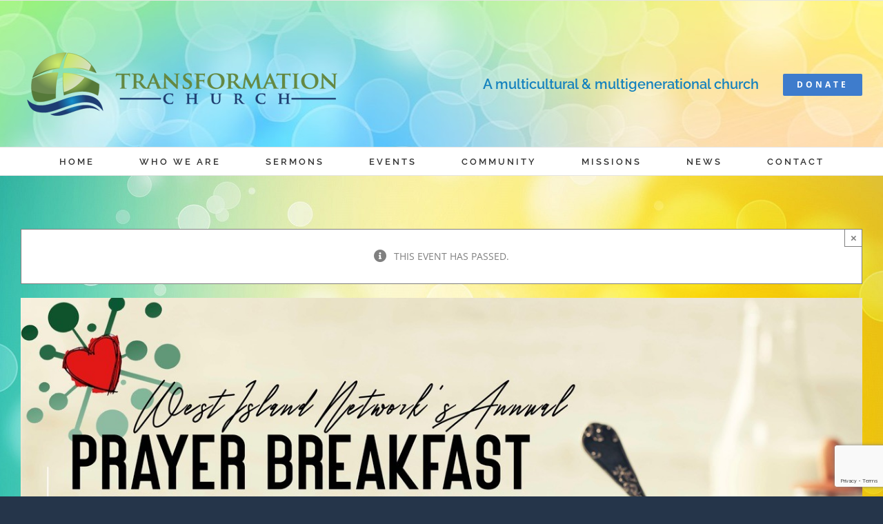

--- FILE ---
content_type: text/html; charset=utf-8
request_url: https://www.google.com/recaptcha/api2/anchor?ar=1&k=6LdVdJ0aAAAAANKBY-Gmvz9rQ9Plqzeomen-aHFz&co=aHR0cHM6Ly90cmFuc2Zvcm1hdGlvbm1vbnRyZWFsLmNvbTo0NDM.&hl=en&v=N67nZn4AqZkNcbeMu4prBgzg&size=invisible&anchor-ms=20000&execute-ms=30000&cb=kcwuvrm31cpm
body_size: 48711
content:
<!DOCTYPE HTML><html dir="ltr" lang="en"><head><meta http-equiv="Content-Type" content="text/html; charset=UTF-8">
<meta http-equiv="X-UA-Compatible" content="IE=edge">
<title>reCAPTCHA</title>
<style type="text/css">
/* cyrillic-ext */
@font-face {
  font-family: 'Roboto';
  font-style: normal;
  font-weight: 400;
  font-stretch: 100%;
  src: url(//fonts.gstatic.com/s/roboto/v48/KFO7CnqEu92Fr1ME7kSn66aGLdTylUAMa3GUBHMdazTgWw.woff2) format('woff2');
  unicode-range: U+0460-052F, U+1C80-1C8A, U+20B4, U+2DE0-2DFF, U+A640-A69F, U+FE2E-FE2F;
}
/* cyrillic */
@font-face {
  font-family: 'Roboto';
  font-style: normal;
  font-weight: 400;
  font-stretch: 100%;
  src: url(//fonts.gstatic.com/s/roboto/v48/KFO7CnqEu92Fr1ME7kSn66aGLdTylUAMa3iUBHMdazTgWw.woff2) format('woff2');
  unicode-range: U+0301, U+0400-045F, U+0490-0491, U+04B0-04B1, U+2116;
}
/* greek-ext */
@font-face {
  font-family: 'Roboto';
  font-style: normal;
  font-weight: 400;
  font-stretch: 100%;
  src: url(//fonts.gstatic.com/s/roboto/v48/KFO7CnqEu92Fr1ME7kSn66aGLdTylUAMa3CUBHMdazTgWw.woff2) format('woff2');
  unicode-range: U+1F00-1FFF;
}
/* greek */
@font-face {
  font-family: 'Roboto';
  font-style: normal;
  font-weight: 400;
  font-stretch: 100%;
  src: url(//fonts.gstatic.com/s/roboto/v48/KFO7CnqEu92Fr1ME7kSn66aGLdTylUAMa3-UBHMdazTgWw.woff2) format('woff2');
  unicode-range: U+0370-0377, U+037A-037F, U+0384-038A, U+038C, U+038E-03A1, U+03A3-03FF;
}
/* math */
@font-face {
  font-family: 'Roboto';
  font-style: normal;
  font-weight: 400;
  font-stretch: 100%;
  src: url(//fonts.gstatic.com/s/roboto/v48/KFO7CnqEu92Fr1ME7kSn66aGLdTylUAMawCUBHMdazTgWw.woff2) format('woff2');
  unicode-range: U+0302-0303, U+0305, U+0307-0308, U+0310, U+0312, U+0315, U+031A, U+0326-0327, U+032C, U+032F-0330, U+0332-0333, U+0338, U+033A, U+0346, U+034D, U+0391-03A1, U+03A3-03A9, U+03B1-03C9, U+03D1, U+03D5-03D6, U+03F0-03F1, U+03F4-03F5, U+2016-2017, U+2034-2038, U+203C, U+2040, U+2043, U+2047, U+2050, U+2057, U+205F, U+2070-2071, U+2074-208E, U+2090-209C, U+20D0-20DC, U+20E1, U+20E5-20EF, U+2100-2112, U+2114-2115, U+2117-2121, U+2123-214F, U+2190, U+2192, U+2194-21AE, U+21B0-21E5, U+21F1-21F2, U+21F4-2211, U+2213-2214, U+2216-22FF, U+2308-230B, U+2310, U+2319, U+231C-2321, U+2336-237A, U+237C, U+2395, U+239B-23B7, U+23D0, U+23DC-23E1, U+2474-2475, U+25AF, U+25B3, U+25B7, U+25BD, U+25C1, U+25CA, U+25CC, U+25FB, U+266D-266F, U+27C0-27FF, U+2900-2AFF, U+2B0E-2B11, U+2B30-2B4C, U+2BFE, U+3030, U+FF5B, U+FF5D, U+1D400-1D7FF, U+1EE00-1EEFF;
}
/* symbols */
@font-face {
  font-family: 'Roboto';
  font-style: normal;
  font-weight: 400;
  font-stretch: 100%;
  src: url(//fonts.gstatic.com/s/roboto/v48/KFO7CnqEu92Fr1ME7kSn66aGLdTylUAMaxKUBHMdazTgWw.woff2) format('woff2');
  unicode-range: U+0001-000C, U+000E-001F, U+007F-009F, U+20DD-20E0, U+20E2-20E4, U+2150-218F, U+2190, U+2192, U+2194-2199, U+21AF, U+21E6-21F0, U+21F3, U+2218-2219, U+2299, U+22C4-22C6, U+2300-243F, U+2440-244A, U+2460-24FF, U+25A0-27BF, U+2800-28FF, U+2921-2922, U+2981, U+29BF, U+29EB, U+2B00-2BFF, U+4DC0-4DFF, U+FFF9-FFFB, U+10140-1018E, U+10190-1019C, U+101A0, U+101D0-101FD, U+102E0-102FB, U+10E60-10E7E, U+1D2C0-1D2D3, U+1D2E0-1D37F, U+1F000-1F0FF, U+1F100-1F1AD, U+1F1E6-1F1FF, U+1F30D-1F30F, U+1F315, U+1F31C, U+1F31E, U+1F320-1F32C, U+1F336, U+1F378, U+1F37D, U+1F382, U+1F393-1F39F, U+1F3A7-1F3A8, U+1F3AC-1F3AF, U+1F3C2, U+1F3C4-1F3C6, U+1F3CA-1F3CE, U+1F3D4-1F3E0, U+1F3ED, U+1F3F1-1F3F3, U+1F3F5-1F3F7, U+1F408, U+1F415, U+1F41F, U+1F426, U+1F43F, U+1F441-1F442, U+1F444, U+1F446-1F449, U+1F44C-1F44E, U+1F453, U+1F46A, U+1F47D, U+1F4A3, U+1F4B0, U+1F4B3, U+1F4B9, U+1F4BB, U+1F4BF, U+1F4C8-1F4CB, U+1F4D6, U+1F4DA, U+1F4DF, U+1F4E3-1F4E6, U+1F4EA-1F4ED, U+1F4F7, U+1F4F9-1F4FB, U+1F4FD-1F4FE, U+1F503, U+1F507-1F50B, U+1F50D, U+1F512-1F513, U+1F53E-1F54A, U+1F54F-1F5FA, U+1F610, U+1F650-1F67F, U+1F687, U+1F68D, U+1F691, U+1F694, U+1F698, U+1F6AD, U+1F6B2, U+1F6B9-1F6BA, U+1F6BC, U+1F6C6-1F6CF, U+1F6D3-1F6D7, U+1F6E0-1F6EA, U+1F6F0-1F6F3, U+1F6F7-1F6FC, U+1F700-1F7FF, U+1F800-1F80B, U+1F810-1F847, U+1F850-1F859, U+1F860-1F887, U+1F890-1F8AD, U+1F8B0-1F8BB, U+1F8C0-1F8C1, U+1F900-1F90B, U+1F93B, U+1F946, U+1F984, U+1F996, U+1F9E9, U+1FA00-1FA6F, U+1FA70-1FA7C, U+1FA80-1FA89, U+1FA8F-1FAC6, U+1FACE-1FADC, U+1FADF-1FAE9, U+1FAF0-1FAF8, U+1FB00-1FBFF;
}
/* vietnamese */
@font-face {
  font-family: 'Roboto';
  font-style: normal;
  font-weight: 400;
  font-stretch: 100%;
  src: url(//fonts.gstatic.com/s/roboto/v48/KFO7CnqEu92Fr1ME7kSn66aGLdTylUAMa3OUBHMdazTgWw.woff2) format('woff2');
  unicode-range: U+0102-0103, U+0110-0111, U+0128-0129, U+0168-0169, U+01A0-01A1, U+01AF-01B0, U+0300-0301, U+0303-0304, U+0308-0309, U+0323, U+0329, U+1EA0-1EF9, U+20AB;
}
/* latin-ext */
@font-face {
  font-family: 'Roboto';
  font-style: normal;
  font-weight: 400;
  font-stretch: 100%;
  src: url(//fonts.gstatic.com/s/roboto/v48/KFO7CnqEu92Fr1ME7kSn66aGLdTylUAMa3KUBHMdazTgWw.woff2) format('woff2');
  unicode-range: U+0100-02BA, U+02BD-02C5, U+02C7-02CC, U+02CE-02D7, U+02DD-02FF, U+0304, U+0308, U+0329, U+1D00-1DBF, U+1E00-1E9F, U+1EF2-1EFF, U+2020, U+20A0-20AB, U+20AD-20C0, U+2113, U+2C60-2C7F, U+A720-A7FF;
}
/* latin */
@font-face {
  font-family: 'Roboto';
  font-style: normal;
  font-weight: 400;
  font-stretch: 100%;
  src: url(//fonts.gstatic.com/s/roboto/v48/KFO7CnqEu92Fr1ME7kSn66aGLdTylUAMa3yUBHMdazQ.woff2) format('woff2');
  unicode-range: U+0000-00FF, U+0131, U+0152-0153, U+02BB-02BC, U+02C6, U+02DA, U+02DC, U+0304, U+0308, U+0329, U+2000-206F, U+20AC, U+2122, U+2191, U+2193, U+2212, U+2215, U+FEFF, U+FFFD;
}
/* cyrillic-ext */
@font-face {
  font-family: 'Roboto';
  font-style: normal;
  font-weight: 500;
  font-stretch: 100%;
  src: url(//fonts.gstatic.com/s/roboto/v48/KFO7CnqEu92Fr1ME7kSn66aGLdTylUAMa3GUBHMdazTgWw.woff2) format('woff2');
  unicode-range: U+0460-052F, U+1C80-1C8A, U+20B4, U+2DE0-2DFF, U+A640-A69F, U+FE2E-FE2F;
}
/* cyrillic */
@font-face {
  font-family: 'Roboto';
  font-style: normal;
  font-weight: 500;
  font-stretch: 100%;
  src: url(//fonts.gstatic.com/s/roboto/v48/KFO7CnqEu92Fr1ME7kSn66aGLdTylUAMa3iUBHMdazTgWw.woff2) format('woff2');
  unicode-range: U+0301, U+0400-045F, U+0490-0491, U+04B0-04B1, U+2116;
}
/* greek-ext */
@font-face {
  font-family: 'Roboto';
  font-style: normal;
  font-weight: 500;
  font-stretch: 100%;
  src: url(//fonts.gstatic.com/s/roboto/v48/KFO7CnqEu92Fr1ME7kSn66aGLdTylUAMa3CUBHMdazTgWw.woff2) format('woff2');
  unicode-range: U+1F00-1FFF;
}
/* greek */
@font-face {
  font-family: 'Roboto';
  font-style: normal;
  font-weight: 500;
  font-stretch: 100%;
  src: url(//fonts.gstatic.com/s/roboto/v48/KFO7CnqEu92Fr1ME7kSn66aGLdTylUAMa3-UBHMdazTgWw.woff2) format('woff2');
  unicode-range: U+0370-0377, U+037A-037F, U+0384-038A, U+038C, U+038E-03A1, U+03A3-03FF;
}
/* math */
@font-face {
  font-family: 'Roboto';
  font-style: normal;
  font-weight: 500;
  font-stretch: 100%;
  src: url(//fonts.gstatic.com/s/roboto/v48/KFO7CnqEu92Fr1ME7kSn66aGLdTylUAMawCUBHMdazTgWw.woff2) format('woff2');
  unicode-range: U+0302-0303, U+0305, U+0307-0308, U+0310, U+0312, U+0315, U+031A, U+0326-0327, U+032C, U+032F-0330, U+0332-0333, U+0338, U+033A, U+0346, U+034D, U+0391-03A1, U+03A3-03A9, U+03B1-03C9, U+03D1, U+03D5-03D6, U+03F0-03F1, U+03F4-03F5, U+2016-2017, U+2034-2038, U+203C, U+2040, U+2043, U+2047, U+2050, U+2057, U+205F, U+2070-2071, U+2074-208E, U+2090-209C, U+20D0-20DC, U+20E1, U+20E5-20EF, U+2100-2112, U+2114-2115, U+2117-2121, U+2123-214F, U+2190, U+2192, U+2194-21AE, U+21B0-21E5, U+21F1-21F2, U+21F4-2211, U+2213-2214, U+2216-22FF, U+2308-230B, U+2310, U+2319, U+231C-2321, U+2336-237A, U+237C, U+2395, U+239B-23B7, U+23D0, U+23DC-23E1, U+2474-2475, U+25AF, U+25B3, U+25B7, U+25BD, U+25C1, U+25CA, U+25CC, U+25FB, U+266D-266F, U+27C0-27FF, U+2900-2AFF, U+2B0E-2B11, U+2B30-2B4C, U+2BFE, U+3030, U+FF5B, U+FF5D, U+1D400-1D7FF, U+1EE00-1EEFF;
}
/* symbols */
@font-face {
  font-family: 'Roboto';
  font-style: normal;
  font-weight: 500;
  font-stretch: 100%;
  src: url(//fonts.gstatic.com/s/roboto/v48/KFO7CnqEu92Fr1ME7kSn66aGLdTylUAMaxKUBHMdazTgWw.woff2) format('woff2');
  unicode-range: U+0001-000C, U+000E-001F, U+007F-009F, U+20DD-20E0, U+20E2-20E4, U+2150-218F, U+2190, U+2192, U+2194-2199, U+21AF, U+21E6-21F0, U+21F3, U+2218-2219, U+2299, U+22C4-22C6, U+2300-243F, U+2440-244A, U+2460-24FF, U+25A0-27BF, U+2800-28FF, U+2921-2922, U+2981, U+29BF, U+29EB, U+2B00-2BFF, U+4DC0-4DFF, U+FFF9-FFFB, U+10140-1018E, U+10190-1019C, U+101A0, U+101D0-101FD, U+102E0-102FB, U+10E60-10E7E, U+1D2C0-1D2D3, U+1D2E0-1D37F, U+1F000-1F0FF, U+1F100-1F1AD, U+1F1E6-1F1FF, U+1F30D-1F30F, U+1F315, U+1F31C, U+1F31E, U+1F320-1F32C, U+1F336, U+1F378, U+1F37D, U+1F382, U+1F393-1F39F, U+1F3A7-1F3A8, U+1F3AC-1F3AF, U+1F3C2, U+1F3C4-1F3C6, U+1F3CA-1F3CE, U+1F3D4-1F3E0, U+1F3ED, U+1F3F1-1F3F3, U+1F3F5-1F3F7, U+1F408, U+1F415, U+1F41F, U+1F426, U+1F43F, U+1F441-1F442, U+1F444, U+1F446-1F449, U+1F44C-1F44E, U+1F453, U+1F46A, U+1F47D, U+1F4A3, U+1F4B0, U+1F4B3, U+1F4B9, U+1F4BB, U+1F4BF, U+1F4C8-1F4CB, U+1F4D6, U+1F4DA, U+1F4DF, U+1F4E3-1F4E6, U+1F4EA-1F4ED, U+1F4F7, U+1F4F9-1F4FB, U+1F4FD-1F4FE, U+1F503, U+1F507-1F50B, U+1F50D, U+1F512-1F513, U+1F53E-1F54A, U+1F54F-1F5FA, U+1F610, U+1F650-1F67F, U+1F687, U+1F68D, U+1F691, U+1F694, U+1F698, U+1F6AD, U+1F6B2, U+1F6B9-1F6BA, U+1F6BC, U+1F6C6-1F6CF, U+1F6D3-1F6D7, U+1F6E0-1F6EA, U+1F6F0-1F6F3, U+1F6F7-1F6FC, U+1F700-1F7FF, U+1F800-1F80B, U+1F810-1F847, U+1F850-1F859, U+1F860-1F887, U+1F890-1F8AD, U+1F8B0-1F8BB, U+1F8C0-1F8C1, U+1F900-1F90B, U+1F93B, U+1F946, U+1F984, U+1F996, U+1F9E9, U+1FA00-1FA6F, U+1FA70-1FA7C, U+1FA80-1FA89, U+1FA8F-1FAC6, U+1FACE-1FADC, U+1FADF-1FAE9, U+1FAF0-1FAF8, U+1FB00-1FBFF;
}
/* vietnamese */
@font-face {
  font-family: 'Roboto';
  font-style: normal;
  font-weight: 500;
  font-stretch: 100%;
  src: url(//fonts.gstatic.com/s/roboto/v48/KFO7CnqEu92Fr1ME7kSn66aGLdTylUAMa3OUBHMdazTgWw.woff2) format('woff2');
  unicode-range: U+0102-0103, U+0110-0111, U+0128-0129, U+0168-0169, U+01A0-01A1, U+01AF-01B0, U+0300-0301, U+0303-0304, U+0308-0309, U+0323, U+0329, U+1EA0-1EF9, U+20AB;
}
/* latin-ext */
@font-face {
  font-family: 'Roboto';
  font-style: normal;
  font-weight: 500;
  font-stretch: 100%;
  src: url(//fonts.gstatic.com/s/roboto/v48/KFO7CnqEu92Fr1ME7kSn66aGLdTylUAMa3KUBHMdazTgWw.woff2) format('woff2');
  unicode-range: U+0100-02BA, U+02BD-02C5, U+02C7-02CC, U+02CE-02D7, U+02DD-02FF, U+0304, U+0308, U+0329, U+1D00-1DBF, U+1E00-1E9F, U+1EF2-1EFF, U+2020, U+20A0-20AB, U+20AD-20C0, U+2113, U+2C60-2C7F, U+A720-A7FF;
}
/* latin */
@font-face {
  font-family: 'Roboto';
  font-style: normal;
  font-weight: 500;
  font-stretch: 100%;
  src: url(//fonts.gstatic.com/s/roboto/v48/KFO7CnqEu92Fr1ME7kSn66aGLdTylUAMa3yUBHMdazQ.woff2) format('woff2');
  unicode-range: U+0000-00FF, U+0131, U+0152-0153, U+02BB-02BC, U+02C6, U+02DA, U+02DC, U+0304, U+0308, U+0329, U+2000-206F, U+20AC, U+2122, U+2191, U+2193, U+2212, U+2215, U+FEFF, U+FFFD;
}
/* cyrillic-ext */
@font-face {
  font-family: 'Roboto';
  font-style: normal;
  font-weight: 900;
  font-stretch: 100%;
  src: url(//fonts.gstatic.com/s/roboto/v48/KFO7CnqEu92Fr1ME7kSn66aGLdTylUAMa3GUBHMdazTgWw.woff2) format('woff2');
  unicode-range: U+0460-052F, U+1C80-1C8A, U+20B4, U+2DE0-2DFF, U+A640-A69F, U+FE2E-FE2F;
}
/* cyrillic */
@font-face {
  font-family: 'Roboto';
  font-style: normal;
  font-weight: 900;
  font-stretch: 100%;
  src: url(//fonts.gstatic.com/s/roboto/v48/KFO7CnqEu92Fr1ME7kSn66aGLdTylUAMa3iUBHMdazTgWw.woff2) format('woff2');
  unicode-range: U+0301, U+0400-045F, U+0490-0491, U+04B0-04B1, U+2116;
}
/* greek-ext */
@font-face {
  font-family: 'Roboto';
  font-style: normal;
  font-weight: 900;
  font-stretch: 100%;
  src: url(//fonts.gstatic.com/s/roboto/v48/KFO7CnqEu92Fr1ME7kSn66aGLdTylUAMa3CUBHMdazTgWw.woff2) format('woff2');
  unicode-range: U+1F00-1FFF;
}
/* greek */
@font-face {
  font-family: 'Roboto';
  font-style: normal;
  font-weight: 900;
  font-stretch: 100%;
  src: url(//fonts.gstatic.com/s/roboto/v48/KFO7CnqEu92Fr1ME7kSn66aGLdTylUAMa3-UBHMdazTgWw.woff2) format('woff2');
  unicode-range: U+0370-0377, U+037A-037F, U+0384-038A, U+038C, U+038E-03A1, U+03A3-03FF;
}
/* math */
@font-face {
  font-family: 'Roboto';
  font-style: normal;
  font-weight: 900;
  font-stretch: 100%;
  src: url(//fonts.gstatic.com/s/roboto/v48/KFO7CnqEu92Fr1ME7kSn66aGLdTylUAMawCUBHMdazTgWw.woff2) format('woff2');
  unicode-range: U+0302-0303, U+0305, U+0307-0308, U+0310, U+0312, U+0315, U+031A, U+0326-0327, U+032C, U+032F-0330, U+0332-0333, U+0338, U+033A, U+0346, U+034D, U+0391-03A1, U+03A3-03A9, U+03B1-03C9, U+03D1, U+03D5-03D6, U+03F0-03F1, U+03F4-03F5, U+2016-2017, U+2034-2038, U+203C, U+2040, U+2043, U+2047, U+2050, U+2057, U+205F, U+2070-2071, U+2074-208E, U+2090-209C, U+20D0-20DC, U+20E1, U+20E5-20EF, U+2100-2112, U+2114-2115, U+2117-2121, U+2123-214F, U+2190, U+2192, U+2194-21AE, U+21B0-21E5, U+21F1-21F2, U+21F4-2211, U+2213-2214, U+2216-22FF, U+2308-230B, U+2310, U+2319, U+231C-2321, U+2336-237A, U+237C, U+2395, U+239B-23B7, U+23D0, U+23DC-23E1, U+2474-2475, U+25AF, U+25B3, U+25B7, U+25BD, U+25C1, U+25CA, U+25CC, U+25FB, U+266D-266F, U+27C0-27FF, U+2900-2AFF, U+2B0E-2B11, U+2B30-2B4C, U+2BFE, U+3030, U+FF5B, U+FF5D, U+1D400-1D7FF, U+1EE00-1EEFF;
}
/* symbols */
@font-face {
  font-family: 'Roboto';
  font-style: normal;
  font-weight: 900;
  font-stretch: 100%;
  src: url(//fonts.gstatic.com/s/roboto/v48/KFO7CnqEu92Fr1ME7kSn66aGLdTylUAMaxKUBHMdazTgWw.woff2) format('woff2');
  unicode-range: U+0001-000C, U+000E-001F, U+007F-009F, U+20DD-20E0, U+20E2-20E4, U+2150-218F, U+2190, U+2192, U+2194-2199, U+21AF, U+21E6-21F0, U+21F3, U+2218-2219, U+2299, U+22C4-22C6, U+2300-243F, U+2440-244A, U+2460-24FF, U+25A0-27BF, U+2800-28FF, U+2921-2922, U+2981, U+29BF, U+29EB, U+2B00-2BFF, U+4DC0-4DFF, U+FFF9-FFFB, U+10140-1018E, U+10190-1019C, U+101A0, U+101D0-101FD, U+102E0-102FB, U+10E60-10E7E, U+1D2C0-1D2D3, U+1D2E0-1D37F, U+1F000-1F0FF, U+1F100-1F1AD, U+1F1E6-1F1FF, U+1F30D-1F30F, U+1F315, U+1F31C, U+1F31E, U+1F320-1F32C, U+1F336, U+1F378, U+1F37D, U+1F382, U+1F393-1F39F, U+1F3A7-1F3A8, U+1F3AC-1F3AF, U+1F3C2, U+1F3C4-1F3C6, U+1F3CA-1F3CE, U+1F3D4-1F3E0, U+1F3ED, U+1F3F1-1F3F3, U+1F3F5-1F3F7, U+1F408, U+1F415, U+1F41F, U+1F426, U+1F43F, U+1F441-1F442, U+1F444, U+1F446-1F449, U+1F44C-1F44E, U+1F453, U+1F46A, U+1F47D, U+1F4A3, U+1F4B0, U+1F4B3, U+1F4B9, U+1F4BB, U+1F4BF, U+1F4C8-1F4CB, U+1F4D6, U+1F4DA, U+1F4DF, U+1F4E3-1F4E6, U+1F4EA-1F4ED, U+1F4F7, U+1F4F9-1F4FB, U+1F4FD-1F4FE, U+1F503, U+1F507-1F50B, U+1F50D, U+1F512-1F513, U+1F53E-1F54A, U+1F54F-1F5FA, U+1F610, U+1F650-1F67F, U+1F687, U+1F68D, U+1F691, U+1F694, U+1F698, U+1F6AD, U+1F6B2, U+1F6B9-1F6BA, U+1F6BC, U+1F6C6-1F6CF, U+1F6D3-1F6D7, U+1F6E0-1F6EA, U+1F6F0-1F6F3, U+1F6F7-1F6FC, U+1F700-1F7FF, U+1F800-1F80B, U+1F810-1F847, U+1F850-1F859, U+1F860-1F887, U+1F890-1F8AD, U+1F8B0-1F8BB, U+1F8C0-1F8C1, U+1F900-1F90B, U+1F93B, U+1F946, U+1F984, U+1F996, U+1F9E9, U+1FA00-1FA6F, U+1FA70-1FA7C, U+1FA80-1FA89, U+1FA8F-1FAC6, U+1FACE-1FADC, U+1FADF-1FAE9, U+1FAF0-1FAF8, U+1FB00-1FBFF;
}
/* vietnamese */
@font-face {
  font-family: 'Roboto';
  font-style: normal;
  font-weight: 900;
  font-stretch: 100%;
  src: url(//fonts.gstatic.com/s/roboto/v48/KFO7CnqEu92Fr1ME7kSn66aGLdTylUAMa3OUBHMdazTgWw.woff2) format('woff2');
  unicode-range: U+0102-0103, U+0110-0111, U+0128-0129, U+0168-0169, U+01A0-01A1, U+01AF-01B0, U+0300-0301, U+0303-0304, U+0308-0309, U+0323, U+0329, U+1EA0-1EF9, U+20AB;
}
/* latin-ext */
@font-face {
  font-family: 'Roboto';
  font-style: normal;
  font-weight: 900;
  font-stretch: 100%;
  src: url(//fonts.gstatic.com/s/roboto/v48/KFO7CnqEu92Fr1ME7kSn66aGLdTylUAMa3KUBHMdazTgWw.woff2) format('woff2');
  unicode-range: U+0100-02BA, U+02BD-02C5, U+02C7-02CC, U+02CE-02D7, U+02DD-02FF, U+0304, U+0308, U+0329, U+1D00-1DBF, U+1E00-1E9F, U+1EF2-1EFF, U+2020, U+20A0-20AB, U+20AD-20C0, U+2113, U+2C60-2C7F, U+A720-A7FF;
}
/* latin */
@font-face {
  font-family: 'Roboto';
  font-style: normal;
  font-weight: 900;
  font-stretch: 100%;
  src: url(//fonts.gstatic.com/s/roboto/v48/KFO7CnqEu92Fr1ME7kSn66aGLdTylUAMa3yUBHMdazQ.woff2) format('woff2');
  unicode-range: U+0000-00FF, U+0131, U+0152-0153, U+02BB-02BC, U+02C6, U+02DA, U+02DC, U+0304, U+0308, U+0329, U+2000-206F, U+20AC, U+2122, U+2191, U+2193, U+2212, U+2215, U+FEFF, U+FFFD;
}

</style>
<link rel="stylesheet" type="text/css" href="https://www.gstatic.com/recaptcha/releases/N67nZn4AqZkNcbeMu4prBgzg/styles__ltr.css">
<script nonce="dsPW7mocieUHXmTJZR5Z1g" type="text/javascript">window['__recaptcha_api'] = 'https://www.google.com/recaptcha/api2/';</script>
<script type="text/javascript" src="https://www.gstatic.com/recaptcha/releases/N67nZn4AqZkNcbeMu4prBgzg/recaptcha__en.js" nonce="dsPW7mocieUHXmTJZR5Z1g">
      
    </script></head>
<body><div id="rc-anchor-alert" class="rc-anchor-alert"></div>
<input type="hidden" id="recaptcha-token" value="[base64]">
<script type="text/javascript" nonce="dsPW7mocieUHXmTJZR5Z1g">
      recaptcha.anchor.Main.init("[\x22ainput\x22,[\x22bgdata\x22,\x22\x22,\[base64]/[base64]/[base64]/bmV3IHJbeF0oY1swXSk6RT09Mj9uZXcgclt4XShjWzBdLGNbMV0pOkU9PTM/bmV3IHJbeF0oY1swXSxjWzFdLGNbMl0pOkU9PTQ/[base64]/[base64]/[base64]/[base64]/[base64]/[base64]/[base64]/[base64]\x22,\[base64]\\u003d\x22,\[base64]/[base64]/OlHDnQnDocKrKsO5w6gOeMKWwq7CkMOWwpA7wr4CdC4KwpbDg8OSGDNnZBPCicOVw54lw4Q+S2UJw4LChsOCwoTDr3jDjMOnwq4pM8OQYkJjIwd6w5DDpkPCuMO+VMOZwogXw5FGw5NYWHDChll5G2hAcV/[base64]/Drx5hw7t2w49BwqHDtmobwoJAwqXDo8KNw5lLwrLDu8KpHgdKOcKmUMOVBsKAwqrCtUrCtyTCnz8dwpHChlLDlkUpUsKFw4/CvcK7w67CoMOFw5vCpcOMesKfwqXDg3jDsjrDv8O8UsKjPcK0OABQw7jDlGfDo8O+CMOtZ8KfIyURUsOOSsOVahfDnTVhXsK4w7rDi8Osw7HCnEccw64hw4A/w5N/wq3ClTbDoSMRw5vDjAXCn8O+djg+w418w7YHwqUrHcKwwrw9JcKrwqfCpcKVRMKqVS5Dw6DCqsKLPBJVEm/CqMKRw5LCnijDthzCrcKQHBzDj8ODw4fCuBIUfcOywrAtQUkNcMODwo/[base64]/[base64]/Co0xYTcKUPUvCqEbDtcKGw7J0wpfDiMOWwqw5DEjDgQ0swpk2IsOLXEFHe8KNwol/b8OIwpfDksOgKlzCl8KBw5rCiDPClsKRw7XDm8OrwqE8w60henxJw7/DuwxEfMOiw6jClMK0X8O9w5XDiMKiwoJJUUl2IcK/HMKyw5IeYsOmYcOMAsOMwpLDpXnCsHLDvsKawrPCmcKbwrhdYsOuwoXDslkYCQHChSQaw7gTwoViwqzDlF7DtcO7w6nDoHV7w7jCvsOrCXHCj8OBw7hKwrrCjB90w5BPwrgfw7Jjw7/[base64]/CvcKdwqswGDjCvU55dMO9bsKjeMKUNcOnQ8O0w4YZJSPDg8KBfMOwXS1ELcKfw4oEw4vCmcKcwoE4w6/Dl8Otw5nDhm1ZaQBmYR5pLRzDt8Odw77Cs8OaVwBxJiLCpMKZDmtVw413Sk5Xw5IffwlHBsKJw6nChB8TXcOMUMO3VsKUw7Jnw4HDjRtew4XDgMOFTcKjM8KADsOlwrknQxPCvWnCrMKocsOtFz3DuXQsBwN1wrg/w4LDrsKVw51tVcKBwr5Vw43CuiNvwrHDlgHDlcOzAy1rwqlcD2h0w57Cpk3DqMKoPMK/XAkpUsOswpHCtizCuMKuZ8KgwpHCvH/DgFgOPcKEGkLCscO2wpkswqTDin/DqHpew4FVWwbDs8KHIcOTw5fDoCt8fwdTbcKBUsK4BhDCtcOsPcKFw6ZQccK/wrxpe8KRwooHclnDg8OTw7HClcONw5EMalRkwqnDiHQ0f0HClQgMwq5fwpXDiV98wqAOHjhUw79mw4rDm8K4w63Dui1twrIXF8KAw54EGMKow6DCiMKvZcKkw4gvUnstw63DuMK1UBPDgcOyw6h9w4/[base64]/w4rCvycLwoPCmsOFwo8gw6sBS8K2wroXVcKQw6oEw7zDsMOgfsK8w5rDmMOHZMKcVMKlScK1BinCsC/DpTtJw7fCszBbPUbCo8OIcsOQw4tkw68zfsO+wq3DmcK8YR/CgRdjw6/DnTLDgGMCwoF2w5vCrXEObCg4w7LCnWdTwpnDvMKGw6YVwrE1wpXCnsK6THomSCrDuXB6dMOyCsOfVXDCvMO8RFRew7vDtMOOw7fCul/Dv8KAU3AhwpRdwrvCjkvDlMOSw5/Co8KhwpbDiMK2wqtWTcOJCmh9w4RHUCAyw5YEwo3Du8OPw6lTVMOqVsOeX8KBF07DlmzDjQN+w7jCmMOvPVQAYDnDsGwTfGPCtsK/HDXDmgzDs0/ClEwsw4FmfRHClMKzZcKew4jClsKbw53DiWkHNsOsbWDDocK3w5fCmS7Coi7CjMOmQ8OpTMKYwr55wrrCuB9OR2l1w4l6wpVGDEJSVkZxw6Auw4Frwo7DgHoAWC3CpcKmwrhhw5YBwr/DjMKswoXCmcKiY8KJXjlYw4JZwpkGw7cvw6MnwpbCgj7DuFrDjcO8w4dnM2lHwq/DlcO6WsOlRnUHwrFBNBsYEMOkXxJAdsOyK8K/w4XDucKITT7CgMKkQQVRW2cQw5DDkjbCi3DDsFx1LcK/BTHCrWU6cMK+NsKVF8OIw6fDssKlAFYgw5/CiMOLw7cCaB9JbGjCizhXwqTCg8KaRXfCiHhhGBXDoQzCmsKOPR5AZ0/CkmJRw64Zw4LClcKewrXDuUnCvsK6JMO8w5LCrTYZwrbCpnrDr2Y4cX/[base64]/[base64]/CvsKvH2rCtlHCljYFwrfDqmzCo8OiwpnCvxIdS8KdfcK3w7BlaMKdw7tYccKnwobCpi15ay4tCBXDkCRZwoQ4TU0MMDsew5Y3wpvCtBs/N8OKNyjCiyfDj0fDj8KtMsKkw4YEcwYowoI3cFUCaMOyD24uwqHDpCFjwq5DWcKKYHYTUsOFw53DhMOowqrDrMOrcMOYwo4Ob8Khw7HDgcKwwrbChGJSajzDpRonwrnCsz7DoRJ5w4U3MMOfwpfDqMOsw7HCk8OMM3TDiwgcw7zCrsORFcOywqpOwq/CmB7Ds37DjwDClQBbCMOxeSHDg2lBw77DgWIewrV5w6MeHl7DuMOUKsKYF8KjXsOIJsKrScOBeARKOcKmd8OYT2Ngw67CgAHCoi7CnjPCrX/[base64]/DkMOJwr/CtsOfKGXCrsKDwovCqm7DrzjDk8OTaQkuZ8Kfw4wWw5jDgXXDp8OsNcKIQBjDvVDDgMKRPcOfCnAMw6M4LsOIwpIKDMO4BDR/woTCksOswoNdwqsaRmHDuHZ8woDDgcKHwoDDs8KBw6tzRzrDsMKscnMHwrXDocKdLx09A8OrwpvCiDXDp8OlUjcfwpnCgsO6HsOyEBPCssO3w4fCg8Kmw5HDiT1mw4N6AzZtw7UTYhc0AXbDhMOrPT7CgmLCrXLDpMKfLWLCncKeEDfCp3DCnmR1IsOJwrbCum/DvA9lH1vDpj3DtMKfw6MUClI7WsOARMKxwqPCk8OlCg7DjDXDmcOMC8KDwqPDtMKSIzbDl2PCnAlYwqDDtsOpIMOwIBFAbj3Do8KsZcKFC8KDJl/ClMK/HsKdRQnDtwHDs8OlQ8OjwphXwoDDiMOjw7bDmk82e1nCrlkvwqPCqsK4bMK3wpDCsEjCu8KAwoTDvMKmPHfCjMOGORtnw5c0NlnCvMONw6XDpcO+H2ZSw4gOw7zDhXtww40rUUrDjwh4w4bDln/DkxHCpcO3QRfDi8Ozwp7DgcKBw5Qgay4pw49YJ8OwcMKDW0vCu8K5w7bDucOPFsOxwpAELcOEwqfCpcKUw7hAMcKVG8K7VgfCg8OvwpE6wq9zwrTDh3nCvsKdw7fDsVfDvsOwwonDqsKDYcOmR3kUw6jCkBA/LMKzwrbDi8ODw4TCosKBWcKDw7TDtMKQD8OtwpnDhcKZwofCsEMxWRQYw4XCpEDCmmYDwrUNKRYEw7UrRsKAwpAjwrfDoMKkCcKeCEBYbVfCtcOwDFxoRMKVw7sAPcO4wp7DnHgWW8KcFcOrw4XDlx7DmcOLw5pXBsOFwoPDmA9wwpfCl8OowrsXXyZXbMO/[base64]/CgsKcwrrDgTDDqHE2c2nCjT8nKMOUYsOdw7ZLccKwWMKwLW4hwq7CpcOiTEzClsOJwpR8SS7DpcOww5lAwooxccOsAsKNCBPCilFqCsKBw6nDuhR9VcOYF8Ozw6kpbMO9wr4uNm4LwrkeEWbCu8O0woBZISbDqGxCBgTDvBYjIcOBwpHCmQQiw4/DusKowocGLsKWwr/[base64]/wqDDnXJUVMKOHMOgAsOfwqwLwp7CmE/DrsK4w6UOI8OyQcKlVMOOR8K4w68Bw6p4wpJdacOOwpvCk8KJw5lYwoDDq8Obw4QMwptYwrp6wpDDgWMVw5kEw6zDhsKpwrfCgmjCtUvCqSHDpz/Dj8KRw5nDlcKzwoxMARc9D2JWVFLCpwfDuMO4w4PDnsKbZ8KHwq9vDxfCu2cDTy3ClE5kSMKpG8KOLyjDjWHDtAvCgG/DhBfCqMOsB2Fpw7jDr8O2EUDCpcKLWMOIwph+wp7Dq8OMw47Cs8Ouw4LCssOhGsKpDXPDhsKaTG4Mw6fDhQTCucKsEsK0woxiwpPCocOQw4t/wpzCtk1KHsOpw7BMPk87DmMZTi1vBcOiwpxASyPCvlnCvxdjREfCn8Khw55BGyswwq8nGXN7M1Z7w757wos7wpRaw6bCniPDkhLCsxfCrmDDq3ZqTyslfiXCnQh8QcOUwonDpz/CncKLfMKoIsOXwoLCtsKbNsKRwr1+wqLDt3TCisKIeWMKAztmwr4eA1tMwoQGwqJHBcKFEMOawqQ5FHzChxHDsGzDosOjw4kQVD9HwoDDgcOCLsK8BcKGwpDCkMK1TVZwDg7ConbCosK4QMKEYsKqExvCsMKIF8OXVsK/VMO8wqfDu3jCvXxRecKcwojCjxjCtgQRwqrDkcOGw6zCtMOnCVrChMKkwrMhw4XCl8Oww5rDrmHDpsK7wrzDqjLCl8K2wr3Dm0HDhMK7SjfCqcOQwqHDlnrDgCHDtAcLw49cEsKUXsKpwrbCoDPCjMOow5F8XcKhwrDCmcKPTyIbwqPDiH/CmMKgwqRqw7UmYsOHFsKmXcOJYQpGwq9dEsOBwrTCp0XCtCNDwpXCg8KOMcOPw4ErZMKwegw1wrlqwq4ZY8KeQcOofsOFUXV0wojCssOPDVEqTnh4MTlURHjDqkJfUcOnD8KowqHDq8KRPxVlecK+ERx8KMKew5/Dp3p6wrFNJw/Cnn9YTlPDvcOkw4bDpMK2IwnCo3VSYSHComPChcKkOlDCo2N/wqbCj8KQwpfDoiXDlXM3w4jDs8OFwrIww4LCgMOlZMO5DcKAw6bClsOJDSsWMR/CicOUFMKyw5YrLsOzBBLDicKiH8KiEkvCl2nCnsKBw6fChFXCpMKWI8OEwqfCizIfJyHClx07wojDscKIZcOaS8OOD8KAw6vDuWHCksOVwrjCqMKrYWx/w4TCosONwrPCiSwPXcKqw4nCmQtBwo7DjMKqw4XDn8OJwobDscOZEsOrwofCpmPDtW3DsjALw5txwpvCo0wNw4fDlcKrw4PCsg5pBWgnG8Kxa8OnF8OEbMKBCTZmwqJVw704wrVIK23DtRx4PMKLI8OHw5A8wrHDh8KuYH/ChE8mw4QCwqnCgn1+wqhNwpsROmzDuHhVNk5Uw73Ds8O6OcKqHHzDssOlwrhpwprDmsOZcsKewrJ4wqYqDmwewqZ6CF7CgRDCoh3DpFnDhhXDn0JOw6rChhzCq8OUw5rCu3vCtcOTVFtqwpt/w6cewr7DvMKqbxRHwrgNwqJHLcKhS8OIAMK0ZUI2DcOza2jDnsKMQcO3QkBDwoLDscOIw4TDp8KqPWQew6srNRnDqHLDt8OWFsK3wq/DgxDDvsOHw7FYw44WwqxtwotJw6nDkTN4w5xJej59w4bDlcKLw5XCgMKMwoXDt8Kvw5g9Z2g5TsKJwq4yYVN4MglZPWbDrsKEwrMzMsK/w6o1Y8K6WFHCkxrDvcKswrjDuF4xw6HCpipfFMKOw4/Dgl4+K8KfeX3CqcONw7zDs8K1H8OhY8Odwr/CrAbDkglJNBLDmsK2L8K+wpfDuhHDusKfwqobw7HDrhXDv23CssO1KcO7w6Y1eMKTw6nDjcOSw6xmwqbDuDbCjQB0FGczDlweY8OJbnbCgzvCtcONwqfDg8Kxw7ojw7bCqVJrwqZawrfDgsKdYSQ6GMO/ecOfQcOLw6HDmcOZw73CnFzDjQB/[base64]/CnQt9cEbDqHnDl8O6w5TCrFPCrMKbw4zCg3HDocOmP8Oiw7fCk8OxSA5/w4rDmsOmQWDDrHp2w6vDkwwbwrQzK2bDhChPw58rPVjDlBbDuG3Cg0NDG1geNsOAw44YKMOTF2jDhcOKwpTDs8OfG8OqI8Kpw73DhSjDrcKeaS4ow7vDqCrDvsKyOsOoNsOww5rDtMK/HcKlw43CvsOrMsKVw53CgcONwpPCtcOJAHEFw6nDlQ/DoMK6w4UEXcKiw5ZNfcOxBMObMyzCqMO0QMOza8KtwoMRQsKAwrTDkXAkwr8XFhEwC8OsYj3ChFxaBcOLH8O/w6DDvXTCl1DDjjotw6fCmjo0w6PCrH0pKDbCp8Ogw4U/wpBJOSrDkklfwobDrXAjCj/ChMOWw7DChShtRsOZw4IZw77DhsK5wp/DvMKPJMK0w6FFF8O8QsObZcOlAFwQwoPCo8KpCMKTcTRrLMOSQS/DuMOuw4ktemLDl0vCu2fCp8OJw7vDnCvCnAzChsOmwqUpw7J8wrcVwrzCocOnwovCizoLw5Z8PXvDocKyw51JdXZaWG05F1HDlMKIC3AzCxttfcOfM8OiLMK2ck/Ct8OjKlLClsKMJ8KWw4LDkTBMJRM0wp0hSMOZwrPDkjJ5UcKddi/[base64]/TCQawoLCuT0LVHU5X3klGzLDrDhgw5sTwqpCKsK9w4V2a8OdT8KjwopFwo4nYhJXw6PDrWZNw4trMMOmw7onw5/DpFDCp28becOww79hwrJWbcKywqDDjgjDhgvDjcOXw7rDs2ASYjVDwrHDthcsw4bClBTChVPCrU0jwoVzesKXw7sMwp1Yw48xHcK8w5TCkcKQw4hiVW/DnsO+BxQeJ8KnccO+Dg3Dl8KgGsKRF3ZocMKTQn3Cs8OYw4XDlsOeIi7DpMOIw4zDmsOqJBE9w7DCiETCgWATw7giQsKLw6YgwpsqdsKQwq3Ctj7CjCN8worDsMKQHDTClsOkw48+ecKaGmDDoXTDh8OGw5/DoBrCjMK7TirDqmLDngBibsKtw5sgw4QBw5o9wq5GwrA9Q351AEBGbsKkw6DCjcOtc0zCpz7ChcOkw4dfwrHClsK1GiDCvGMKR8KaOMOgV2jDkH8HY8OrCi7DrhTDpX9awoRKVAvDnw9Iwqs/AC3Cq2HDkcKfZCzDkmrDuGDDq8OLHmguNTcIwrpuwpBrwohzdhR4w6fCqMKuw7vDsxYuwpA1wrvDpcO0w6IKw5zDlsOSfFswwpZRcjFcwqfCqllldMO6wqXCrlRUZUzCrlZOw5/CjxxTw7XCo8O0dQdPYjrDgRXCqBQ3ST9Tw5Bjw4AnEcOHw5bCicKGbm4qwoR+ZxLCpMOkwrA9wqBnwp/ClHDCqsKXMh7CrmZ9VsOjaSXDhCpAScKzw75xalt5fsOTw4NXGMKuEMOPPEZ7IlHCkcO7TMOnUn3DsMO6OQ/Djl/CnxdZw6XDpmhQSsOvw5PCvmcjBW4qw7PDkMOcXScKI8O8ScKgwpjCmVXDvsK8O8Ouw4hbw4LCrsKSw6HDuQDDhkHCoMOTw7nDvlHDv1zDs8KPw50+w6RswpBCTk82w4bDmsKrw74wwqvDm8Kib8OswotuOsODw7cvZCPCoyIgwqpcw5EMwokzwpnCpcKqK1/CoTrDvwvCnWDDjcKFwrPDiMOaWMOSJsOZdgw+w51ww6jDkz3DvcOGD8Ohw4ZRw43DtQlhLzHDmTvCqXpRwq/DgGklATfCpMKoUBRow69XT8OaHXTCqyFrD8OawpV/wpDDp8K7QkvDk8K3wrBNDcKHdHTDuAAywr9Aw5ZxBnAgwp7Cg8O4w54cP2AlPmDCk8K2DcKZQ8Obw4ZQLAEvwokYw7rCvk0sw47DtcKwd8OlF8KobcKiUl7DhnEoVi/DqsOuwot6BMOMw63DrMKdNH3CixbDtMOHDMKlw5AIwp3DssKHwq7DmMKNUcOdw6fDu0EcTMOcwoHCkcKNOWzDnFV4Q8OFIVxtw4/Dk8OtcF/DoUcoUMO3wrtsY3wyWwXDl8Kaw5ZaQMOBdX3CtQPDlsKQw4Nmwrolwp7DvX7DuEgRwpfCucKvwoJjU8KKdcOFPDTDrMK1D0gbwpd7PxAbfVLCmcKZwpclTHxlEcKmwonCrlDDiMKmw4l+wpNgwo7Di8KGEEVoBMOlFknCqw/Du8KNw6NcaiLDr8OGbTLDlsKzw7hMw6NJwqsHNCzDnsKQEcKXdcOhWi9nw6nDpQ0gch7CsVM9MMKgIklEwpfCr8OrGV/[base64]/CpUQrdcKUGcKjDcOywprDmg4HYsOnwpnCssOsLEx9w4HDv8ODwphFZcOAw4XCrB0wNGDDqzrDhMOrw7Ufw6fDvMKfwonDnTjDlGPCiA/Cm8O9wo8Ww4ZCfcOIwqpMdH47cMKue1lTPcO3wpREw4vDvwXCjivCj1HCicOxw47Cu0LCoMO7wqzDqH/[base64]/[base64]/[base64]/DpXTCkVnDpVgiwrAaw6bDrMOle0YlwpbDpMO6w7gkeWvDg8K1esOiUsO/McKGwpF3JkYnw5xgw6/[base64]/[base64]/ClVXDrCJDLSDCnU3Ch8KIw6J1woTDgx7DucOgw7rDksOtenlrwpDCmcKiSMOPw6rChAjChSrDicKKw6vDrsOOBkLDkzzCglPCncO/BcOPIBxOZXA/wrLCjgVpw5vDtMODQ8Ovw7LDvFZCw6VZasOmwrsAPDpvAi7CrVvCm1l2QcOjw7IkXsO+wpwIfh3ClWEpw5LDo8KEBMKqVcKxCcOmwpnCi8KBw7VKwoJkPcOtam7ClVFMw5vDhS3CqC8Tw4w/[base64]/CjRfCkW3CmR7Dn0AVwodqwrvCpsK8wrgew7YiBcOEVBBiw7DDssOSwrvDnjFSw5A/wp/CrsOqw68sYX3CusK7b8Oyw6dyw6bCp8KvNsKLEXI6wr49LQwOw5zDnxTDojTCksOuw5sWIyTCtMKgKsK7wrVaOyHDoMOrO8OQw63CoMO9AcKMOh1RbcOEGW8/w6rDvMOQFcOhwrRDA8KORWUdZmYGwr5sa8KVw5HCsFLDmz7DqmkXwpfCgsOXw7PCucKwYMObGC9zw6cKw6dLIsKSw6t7DhFGw4sZfQgVHMOyw7PCiMKyUsOIwrjCsTnDvALDo33CqmUTXsKUw4NmwpxVw4YswpZswp/[base64]/ClMKEbznCqsKDVMKywoJ1w57Cq3BLwq5YOT4vworDpj/CrsOlFsKFwpPDs8OOw4TCsxXDqcODZsKrwoBqwpvDhsK2w77CosKAVcKidUd7YcK3CxjCtR7DncKVbsOjwp3DjsK/PRk+w5rDjMO6wpIAwr3CiUTDjMOTw6PCrMOSw7zCi8Ovw4dkXzRvBC3DiW8Qw4Qmwr5xKmIDJkrDpMKDw6DChH3CssOuAAPChhDDucK/LMOULl3CjMObLMKewqMeCnF+BMKTwphew5nCqBVYwqTCjsK/[base64]/cCrCu8KYG1jDg8O4X03ChizCmkZNeMKrw5PCpcKGwopMcsK3W8K4wrY8w7HCgThdRMOnasOJeSwww6PDsVxawqkyIMOafsOdA2nDllEtD8Ogw7TCshLCh8O2RcOyRXQqCWQfwrBrCD/CsFUqw7LDkG7Cu3dVCQPCmRTCgMOpw4I0w4bCtcKWdsO4WToZAsO9wpd3LE/DrMOuG8KMwqXDhzxxCMKbw4IiRsOsw4g6bnxRw7N6wqHDtkBfD8Osw4bDisKmMcKAw5c9wqQuwqwjw6VkNTMTwrDCqcO/XSLCgxYnUcO9DMOSN8Kmw6wUNxzDh8ODw43Cs8Kuw4bCgjPCqDnDoTjDp2PCjhDCgMOfwqnDtXnClENddsKzworChRrDqWHDsEQZw4g/[base64]/CgHtUbGHDsD/[base64]/[base64]/CrcOfwoXCmMKIw69QEhbCrcK4AcO2SBzCusKHwoDDlB0HwrHDsngpwqjCrAQBwqXCv8Kawq13wqQcwq7DlsOefcOiwpjCqHdmw5NrwpB9w4LCqMKww5MLw7QzCcO/ZzzDlXfDh8OMw7YTw6cHw4EYw5YSVAFHI8K2H8OBwrUXPgTDhxDDmsOtZyQxAMKeRnR0w6siw6fDscOKw5XCiMK2JMK5ccOJb1zCmsKjdsKSwq/Dn8O2M8KowrDCkX3CpFPCvDHCtwcNH8OvAcOdUWDDvcOaEQEcw4rCgWPDjVk0w5/DgMK/w4sjwqrCj8O5CMKfB8KcLMOBwqYlIjvDuXJJIwbClcOUTzUZKMKcwoM0wqk1SMO9w5hQw55cwqQResO9JsO+w51MfRNKw5NGwp7CscOUQcOzbB3Ct8OBw6h9w7vDscK4WsOTw6/CuMOFwrYbw5rCqcOVG03DqkwtwoDDiMOJYU1gcMOmNEPDqsKIwqlyw7TCj8OCwpMWwpnDuXJRw49fwrk7wpAbbSXCn17Cm3jCrHDCn8OedmLDrExRTMKvfh/CvMOww6QXGB9DcmsEYcO6w5TDq8KkOFvDqTgyOXMZTn/CsCd3Aig8WAgLU8KoM0PDtcOxH8Kfwq3Dn8KMYWNwcQfDk8OOc8K6wqjDjUvDpx7Do8ONwqHCtRl6OsKBwpHCrC3Cu0PChMK7w4XCmcOYcxRuZXfDo0MKfT1GC8OWwrHDsVBAa25fRyPCh8KsEsK0UsOYLcK4fMONwpxoDyHDk8OMAlzDgsK1w4ctNsOBwpVbwr/CljdHwrzDsmgxJsO2fMO1WsOPWHvDr33Dtwl0woPDhQ/CsnEsJ1jDi8OsFcOBXxfDhFZmK8K1wrt0aC3DqzNzw7oQw6LDh8OZwpV8TnLClULCq3krwprDih0+w6LDpxVhw5LCmF85wpXCmwsVwoQxw7U8wr09w5V/w4EvD8Kdw6/[base64]/[base64]/CmD/[base64]/[base64]/DtEvCvHzChcOqwqAZFsKqesKbAm7CtjEAw6fCpcOqwpBtw4XDoMONw4PDrFFNI8Oswp3DiMKwwohLBsOuYy/ClsOmACPDkcKDfsK4W2lxa2FSw75kW2p2Z8OPRMKNw57CgMKKw7gLY8KzZcKtE21vcMOWw7DDmlrDlmzCnXTCr0dTFsKMcMOaw7Vxw6gKwpxAPyHChsKAd1PDgMKpKsOxw78Sw6BzQ8OTwoLClsOJw5HDnFDDi8Kfw7/[base64]/CngzCisOkwrF3w6t4M8KHw649enJ8dwdAw6weSwrCllggw43DosKrb2xrTsKbBsOxS1EIw7fDvHEmFhtjRsKTw6nDjREMwoYmw6ZDNHrDhkrCncOCMMOxwpbDgsKEw4XDm8OYaxnClsKbEC/CocOJw7FiwqfDkMKmwpQkTMO3wptBwrk2wrPDr34kw7RNTsOywoAIBsOGw7LChcOuw54fworDvcOlesKAw694wqLCvS0tBcO5w7E2w4XCjkfCliPDiWgJwrl/N2rCslbDkwAMwpLDuMOPdCZsw61YCkLCmcOxw6jCsjPDgifDiB3CrcO1wopvw6MQw5bDs1PCv8KWJcKuw5tKO3hgw6FIwpt+c0dwbMK7w5lGw6bDo3I/wp7CnT3CgFbCvzI4w5TClMOnw7/CrCFhwrlcw7QyH8Kcwq7DkMOvw4HCjMO/L0sdw6DCj8K2RWrDlcK6w7FQw5DDosK5wpROf0nDmMKqHA7CocK9wp16cg1Cw7xKYsOmw6DCksKWL2ExwokPdMKkwrZNHX4ew79kaEbDq8KmZRbDk0ooN8O7wrXCscOhw63Do8O7w79cw5PDjsKqwrxrw5bDo8OPwp/[base64]/[base64]/Djyhxw43DkS5Ww7TDt8KRwq7Du8Ocwo7Cg0jDkSNXw4rCihHClsKmA2shw7/Dr8KTJVjCt8K+w5gZKXnDo3/DoMKkwq3CiQkYwq3Csi/DusOsw5AvwrsYw7/[base64]/[base64]/fgAYwo51wp9JC2HDtRcbwo8Kw7AYworChGvCkGB2w6fDoS8fJXvConRIwqHCpknDo27DrsKJe2sCw5LCog7Dk07DusKiw7fCkMK6wqR0w51+HjzCvEVIwqXCucKhEsOTworChsK9wpE2LcO+RMK6wohMw6YldRt0W0zDssKbw5zDg1zDkm/DskzCjXQAAQISbSrDrsKta0Z7w6PDpMKew6UnB8Okw7FOTCDDv0ECwozDg8O8w7bDgwpcay3CpktXwo9XK8KfwpfCoCvDsMO2wrInw748wrxww5oew6jDp8OXw4bDvcOEJcOww6F3w6XCgHwoUcO1L8KPw5zDlsO+wp7DosKrO8OFw7TCp3NuwpBhwokOVR/DqFrChBpmfjAIw4hEAcOSG8KXw5pPJ8KON8OkRAUiw77Cs8K2w57DjlTDkg7DlHR8w5dewoQXwo3CgTAkwp7CmAtvFMKYwr40wqnCgMK1w7kfwooJIsKqYGrDhVNWOMK3KwEqwqTCg8K5YMO0EyAzw6t6RsKWJsK2w7Bww6LCisOTSQMyw4IUwoHCoCDCt8O9cMOnFx/Dj8O6wpkUw4dMw7bCkkLDukx4w748MGTDvx8OOMOkwq7Du0o5w5zClcO7Zmgtwq/CkcO2w5rCvsOuChlwwrM5woDDrx4JSQnDtwTCv8OsworCkhtJAcKlGsOAwqjDlW3CqHLCr8KsBGg/wq5STkPDlMKQYsOiw6nDiGnCu8Kkw6cxQVxXw4XCpMO6w7MTw5DDpCHDpDXDnQcZw6/DqsKNw5XCk8OBw7bCnQpRw6cPfcODIlvCvyDDhhALwpkyLXobV8KLwpZMM1YfZSDCsQPCmMKWBMKddj7CiT4qw5lXw6vChG1Kw7MWez/[base64]/ChmfCmgVfR8Kjwp3DrEAEJcO9UcKrdEZnw5PDk8OdSVnDpcKswpMjdDvDrcKKw5dzDcKKTAPDrGRVwqkvwoXDgMO4BMO5w7bCpMKhw6LCinNqwpPClsKdPw3DqsOXw7J9L8KYNjUnGcKJQsOVw4nDrnYJA8OOcsOcw5vCh1/CosOaYMOrDFjClsK4AsKkw4sDdn4WL8KzP8OAw7TCl8OzwrMpWMKJasOiw4xWw7jDv8KwNWDDtjMewqZvVHJUw4bDuDnCq8OTQ29rwpciP1fDo8OawrjCncOYwqXCmMKmwozDjisRwpzCu0/[base64]/DmHbDqsKkwrsMw6LCp8O/wptbwpnDs8OnwqvChcOSHcKoL0rDmRcYwo3CvMODwrxqwq/CmsO8w7A2QSXDn8O2wo5UwrlRw5fCqh1TwroBwpjCkx1owqJgbXrCmMOUw60yHUpdwoXCusOyOHp3DMOZw4w/w4Ifakh7NcOXwrUAYEgkSWxXwrF2TsOaw5RhwoN2w7/CpsKGw7hZF8KAd1zDk8Ogw73CksKNw7pJKcKzXsKBw77CrEYyDsKLw6rDlMK+wpkBwpfDkCEIdsO/TE8DO8O6w4QNMsOqXcOeJnbCoH98FsKzcgnChcOvBwDCgcKyw4LDlMKoOsOewoXDiWfClsOyw53DljHDoknCjMOWOMK6w4Z7ZU9Owqw0JRVew7LCu8KTw5bDvcOCwoHDqMK5wq9Ie8Omw4TCj8Ojw7M/UCbChnszVkY7w54Rw7xswofCiHvCp04aFgPDocOGTlnCljXDqMK+CkXClsKfw6/ClMKtI0V7MXx8EMKww48NNyDCh3pxw6zDhltOw5Yvwp7DjcOKCsORw7TDiMO1KXbCgsOdJ8KRwpZGwqnDvcKgEX7DmU08w5zDrWgdTsKtbXYww6rCv8Ozw7rDqsKEOnrCjjctB8OdL8KNN8O9w4RjWG/[base64]/wq0+w7lFwo7CuMK9VGvDtsOACzNBw5MQBT8Tw6XDiV3ClE3Cl8OKw4kpT3PCvzFLw4zCskbDvMKwVsKFWsKJVyHCi8KsDG/DoX4LU8K/[base64]/DrsKywo0mw4M3G8OEGcKuw75DGMK0wrzCuMKRw495w5p5w78Kw4V/EsO/w4Z5TzbCrF8Kw4vDs1/Cl8OxwohpHXvCuCRmwp9/wrE/FMOXSMOMwqA+w4R+w6BWwpxif0/DjA7CuSXDhHl6w5TDq8KZRsOew4/[base64]/DohgwwokCwqBmwpYFCcObHsKkwrA1HWfCrXrDuGzCscOcCCFGTGwGwrHDpB59AcKTw4MHwrgfw4zDsgXDs8KvNMKERMOWFsOWwrt+wp4bXzgeLh0mwr1Nw5Q3w4UVUgfDkcKiecOvw4Z/wpLDisKjw7HCvD9Rw7nCssOgFcOxw5LDvsKUAy/Dj1bDi8Khwr7Cr8KLY8OMPynCtsKgw53DuQPCnsOTDi3CpcORXH42w4kUw47DlnLDlWzDjMKUw7ZOBxjDnHvDssK/[base64]/wqQ9OxAmDWESw5TCssOEwqogwojCl8OtOcOeHsKOLTHDncKbfcOcXcOFwolnfg/CscO/F8OTfMOrwpxTOh9AwpnDikwjH8OawrLDmMKpwpRsw7XCvzdkMzlNK8KgD8KSw70JwpJxY8OvTVd3wozCv2fDtCHCu8Kzw6/[base64]/c0nCjirCkCQFacKYVcOracOIDsOZfsOvO8Kmw57CghXDtHTCgMKJRWrDv0PCp8KaQMK/wpHDusOEw7NGw5zCn3gUMW/CtcK3w77DvzTDtMKcw4AdDMOOBsOvVMKow6hywofDpjLDr1DCsk3Cnh3CninCpcOiwqxCwqfCmMOawpsUwqwSwplswpAXw7XCk8KQegrCvRLCmRrDnMOEasOtHsKDFsOtesKGNsKKLCNMQw7Cg8KlOsO2wpYlIzc/[base64]/Cr23DnVorwqcocVRsBRLDrlvCn8OlAy1pw6EUwp9bw6/[base64]/JMOdTjjCmcKHMMKPdcO/CQjCscO/CcOIC30SSHPDmsK0A8OJwpZ7I3Nzw4chW8KmwqXDicOYMMOHwo5idXfDghTCmBF1BsK+CMKMw4rCsxXDtMKCTMOuLCHDoMOuQ25JQybCqD/CscOOw4DDgRPDsxpMw4NyfDgjLV9mb8Kqwq/DoiLChzvDrsOow7Y4woZCwosBZcK+cMOrw6A/GD8JPXHDulc+RcOVwpEDwpzCrcO+CcKQwovChcO/wrXCucOdG8Ktw7Z4Q8OBwo7ChMOvwqHDt8Opw6w7CcKZLcOJw4vDksKaw5BCwpHDlcOISg05RxhYw5hATHI2w4cZw7MTXnTChsOww7pHwqdkbm/[base64]/Dm8KqH8Khw45uw7suw4QPwpfDtEtKBhxEIg1UDjfCp8OyQwwmOk7DiFjDll/DpsOuIVFgZlYBScKywq3Dplp+Fh0ow4zCmMOsEsOrw6cHbMO7YAUfHQzCqcKsVWvCjQc5WsKgw77Ck8KqFsK9B8OLD13DosOHwpLChD/DsWJmYsO+wr7DjcOAwqNMwoIiwobChnXDjW5WJcONwp7DjsKHLw50ccK+w71YwpvDulbCgsKscUkew7oHwqxKYcKrYCYMQMOKXcOvw73CsAFAw61Ywq/[base64]/Ck3vChxcVV8K4wrcjPj0kOMKnAsOVwq/DusKkw7/CoMKdw6RzwofCicOeBsOlIMOuczrCgMKzwqJlwqMJw40GYVjDoC7CsiwrOcOsPSvDn8KKKsOEHVzDhMKeLMKjdwfDpsKmel3DqRXDssK/[base64]/AMKgw7jDs8KuwrF/w7tQEcO4LCvCiAfDokHDgcKjHcOvw7NLbcOkZMOGwpHCt8O4NsOpS8K0w5DCikIoIsKfQRXDr2XDn3/DnUIUw7QlXgnCo8K4w4rCvsKDOsK8W8K2RcKbccKzP15cw4I5YRF7wrjCiMKWDzzDjMK/TMOJwqwywrcJYMOMwqrDgMKAIsOFOnvDlcORKVBRb2fCr08ew5Eowr/CrMKyesKBdsKbwrJUwrA7A1BSMi/DpsO/[base64]/DpcO3w4/DqiTCjn01TMK5wqHCicO4QMKZw5JuwpDDj8Ktwq9xwr1Lw7F6BsOUwp1tTMOgwoETwopoRMKjw7pZw5HDjmNcwo3Dv8KmfW/CvCVjNxfCmcOeZcOfw6XCu8OZw4s/[base64]/wrk6w7vDoVXDjMKswrdPwp5Rwohvwow6WArCu8K9wo4JD8K7BcOIwpxDQi1XNRYlP8KGw7Eew73DhXI2wpnDgUo3VMK/[base64]/w6TCgcKAwpohwpLDi8KoK8OhwqbDhUDCvCs1LMOuNAfCk0HCl2YGZHHCgsK9woA7w6JWbcO0TRXChcOVw53DtsK4Q0rDj8Opwp5QwrpzDFFIM8O8dSpfwqrChcORczxmYHoCBcKWRMOuQgzCqxgqXMKyJcK6Z1g0wr3DrMKecsOSw49BdFnDhGd7QWXDpcOVwr/[base64]/CksOLZQDDrWxjNcO1ITDDq8OIwrhuFMKnw79Ww5/DlMOxLhYsw6bCrMKnPGc4w5TDkSTDt0DDs8OGM8OnJzIMw6fDpjzDjCjDrD5CwrFQcsO2wqnDmTdiwpBnwqoPZcO0wrwBPDvDrhPDvsKUwrZGDcK9w4kaw6tEw6NBw6dIwpkUw4nCiMKxIQjCk2Bfw5w4wpnDg17DjgJ0w6cZwpN/w71zwrDDj3t+TsKQfcKsw4HCr8OUwrZ4wonCoMK2wq/[base64]/[base64]/bMOhRAM2RcOOCsKywpvCmsKswpTDvBRqw491w5jDrMOqCMKQfcKEPsOcN8OYd8Olw43Duj7DkHHDki1CDcKKwp/[base64]/CiQrCmx98T3vCrAbClAHDvcOzFBHCpMO0w4jDuGJbw65Hw7DCoijCmcKQMsOOw5fDoMOGwo7CrwdPw5XDoCVaw4vCsMO4wqDDh1tKwp/CimzCr8KbAMKkwoXDoRZGwoNrdDzDh8KtwqAFw6V/f2tmwrXDrxhmwpRXw5bCtA5xYTNjwqVBwqTCsmdLwqpXw43CrQvDtcORScO9wprDn8OSW8OMw6dSYcKawodPw7dewqHCicOHJn53wq/CnsOlw5wdw6TCv1bDrcK9Tn/[base64]/[base64]/[base64]/wr41wqTCuRzDoMOBwqxXw7Izw7AzeC7DtcKVw55eZWYAwobDqzLDuMO4NsOjIsOdwpDClk1xFTE6bDPCmQXDlxzDpxTDj0JqPBR7ZMOaAx/CnD7CumXDr8OIw7vDtsOed8KHw6EnYcOfcsOww47CjznCpE8cPMObw6YpCmpfSWMCOMOmS0XDr8OKw6A4w4NRwrFBO3PDiiXCi8OEw5HCuUEbw7LCmkYmwp3DkQfDqzMgMiHDn8KPw7TCu8OgwoNiw5bDlx/[base64]\\u003d\x22],null,[\x22conf\x22,null,\x226LdVdJ0aAAAAANKBY-Gmvz9rQ9Plqzeomen-aHFz\x22,0,null,null,null,1,[21,125,63,73,95,87,41,43,42,83,102,105,109,121],[7059694,523],0,null,null,null,null,0,null,0,null,700,1,null,0,\[base64]/76lBhnEnQkZnOKMAhnM8xEZ\x22,0,0,null,null,1,null,0,0,null,null,null,0],\x22https://transformationmontreal.com:443\x22,null,[3,1,1],null,null,null,1,3600,[\x22https://www.google.com/intl/en/policies/privacy/\x22,\x22https://www.google.com/intl/en/policies/terms/\x22],\x22vG04UWXwyi+aBRQuxMDwjgTJjZjWwOfSKaNJ4v/EbyU\\u003d\x22,1,0,null,1,1769610707864,0,0,[140,45],null,[64,160,121,191],\x22RC-tbbIQMkWeg0Ddw\x22,null,null,null,null,null,\x220dAFcWeA4nyQi83nXz2tVjW7hYyTRSU_zmx-DhmUXSrPD83S1Rzon3pLCba6Cty0s1gwXoyW34hwFOOIXjprWSRQJsvDaH2S4ORQ\x22,1769693507900]");
    </script></body></html>